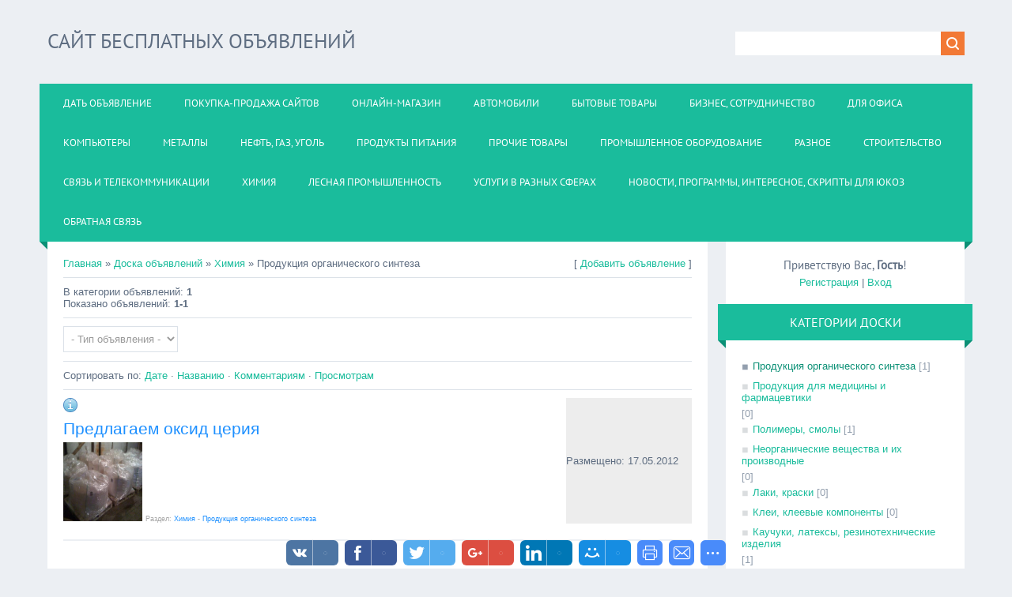

--- FILE ---
content_type: text/html; charset=UTF-8
request_url: https://kup.ucoz.net/board/155
body_size: 7838
content:
<!DOCTYPE html>
<html>
<head>
<script type="text/javascript" src="/?70uMrdNsaNXCGxNPMDNKO6g4cXi%21CULOkxvrYuznIYGOOO85e0v%3BdIO7yw6ghG9e9kGkkVhu%5EQ%217%5E%3ByVS%21cEsG2QhyOUys3%5EGm0sn0JGsf%215j%21Cj6IkTTUuMfVC3tKrzu7K%5EETvShN%21GTBw9JsWrnSaWc1qhlGY2lgHDc%3B6LRmiby5iWhwEbPs6zGMJHST6U4%5EB7tEALMWdOnr4h%21z2GL%21%5EJYUoo"></script>
	<script type="text/javascript">new Image().src = "//counter.yadro.ru/hit;ucoznet?r"+escape(document.referrer)+(screen&&";s"+screen.width+"*"+screen.height+"*"+(screen.colorDepth||screen.pixelDepth))+";u"+escape(document.URL)+";"+Date.now();</script>
	<script type="text/javascript">new Image().src = "//counter.yadro.ru/hit;ucoz_desktop_ad?r"+escape(document.referrer)+(screen&&";s"+screen.width+"*"+screen.height+"*"+(screen.colorDepth||screen.pixelDepth))+";u"+escape(document.URL)+";"+Date.now();</script><script type="text/javascript">
if(typeof(u_global_data)!='object') u_global_data={};
function ug_clund(){
	if(typeof(u_global_data.clunduse)!='undefined' && u_global_data.clunduse>0 || (u_global_data && u_global_data.is_u_main_h)){
		if(typeof(console)=='object' && typeof(console.log)=='function') console.log('utarget already loaded');
		return;
	}
	u_global_data.clunduse=1;
	if('0'=='1'){
		var d=new Date();d.setTime(d.getTime()+86400000);document.cookie='adbetnetshowed=2; path=/; expires='+d;
		if(location.search.indexOf('clk2398502361292193773143=1')==-1){
			return;
		}
	}else{
		window.addEventListener("click", function(event){
			if(typeof(u_global_data.clunduse)!='undefined' && u_global_data.clunduse>1) return;
			if(typeof(console)=='object' && typeof(console.log)=='function') console.log('utarget click');
			var d=new Date();d.setTime(d.getTime()+86400000);document.cookie='adbetnetshowed=1; path=/; expires='+d;
			u_global_data.clunduse=2;
			new Image().src = "//counter.yadro.ru/hit;ucoz_desktop_click?r"+escape(document.referrer)+(screen&&";s"+screen.width+"*"+screen.height+"*"+(screen.colorDepth||screen.pixelDepth))+";u"+escape(document.URL)+";"+Date.now();
		});
	}
	
	new Image().src = "//counter.yadro.ru/hit;desktop_click_load?r"+escape(document.referrer)+(screen&&";s"+screen.width+"*"+screen.height+"*"+(screen.colorDepth||screen.pixelDepth))+";u"+escape(document.URL)+";"+Date.now();
}

setTimeout(function(){
	if(typeof(u_global_data.preroll_video_57322)=='object' && u_global_data.preroll_video_57322.active_video=='adbetnet') {
		if(typeof(console)=='object' && typeof(console.log)=='function') console.log('utarget suspend, preroll active');
		setTimeout(ug_clund,8000);
	}
	else ug_clund();
},3000);
</script>
<meta charset="utf-8">
<title>Продукция органического синтеза - Химия - Доска объявлений - Сайт бесплатных объявлений</title>
<meta name="viewport" content="width=device-width, initial-scale=1.0" />
 <meta name="description" content="Подать объявление бесплатно, это сайт частных объявлений, размещение объявлений без регистрации, можно дать объявления о продаже как от частных лиц, так и от компаний, объявления Москвы, России и всего мира." />
<meta name="keywords" content=" объявление, бесплатные объявления, доска объявлений, объявления квартир, объявления москва, частные объявления, дать объявление, доска объявлений бесплатно, разместить, объявления куплю, купи продай"/>
<meta name="author" content="kup.ucoz.net" />
<meta name="esource-type" content="Document" />
<meta name="robots" content="all" />
<meta name="revisit-after" content="1 days" />
<link type="text/css" rel="StyleSheet" href="/_st/my.css" />
<script type="text/javascript">
var navTitle = 'Navigation';
</script>

	<link rel="stylesheet" href="/.s/src/base.min.css?v=221108" />
	<link rel="stylesheet" href="/.s/src/layer2.min.css?v=221108" />

	<script src="/.s/src/jquery-1.12.4.min.js"></script>
	
	<script src="/.s/src/uwnd.min.js?v=221108"></script>
	<script src="//s767.ucoz.net/cgi/uutils.fcg?a=uSD&ca=2&ug=999&isp=0&r=0.914179503057529"></script>
	<link rel="stylesheet" href="/.s/src/ulightbox/ulightbox.min.css" />
	<link rel="stylesheet" href="/.s/src/social.css" />
	<script src="/.s/src/ulightbox/ulightbox.min.js"></script>
	<script src="/.s/src/filters.js"></script>
	<script>
/* --- UCOZ-JS-DATA --- */
window.uCoz = {"site":{"host":"kup.ucoz.net","domain":null,"id":"ekup"},"country":"US","ssid":"000376230036571374034","sign":{"7287":"Перейти на страницу с фотографией.","7251":"Запрошенный контент не может быть загружен. Пожалуйста, попробуйте позже.","7252":"Предыдущий","7253":"Начать слайд-шоу","5255":"Помощник","5458":"Следующий","7254":"Изменить размер","3125":"Закрыть"},"uLightboxType":1,"language":"ru","module":"board","layerType":2};
/* --- UCOZ-JS-CODE --- */
 function uSocialLogin(t) {
			var params = {"google":{"height":600,"width":700},"vkontakte":{"height":400,"width":790},"facebook":{"width":950,"height":520},"ok":{"width":710,"height":390},"yandex":{"height":515,"width":870}};
			var ref = escape(location.protocol + '//' + ('kup.ucoz.net' || location.hostname) + location.pathname + ((location.hash ? ( location.search ? location.search + '&' : '?' ) + 'rnd=' + Date.now() + location.hash : ( location.search || '' ))));
			window.open('/'+t+'?ref='+ref,'conwin','width='+params[t].width+',height='+params[t].height+',status=1,resizable=1,left='+parseInt((screen.availWidth/2)-(params[t].width/2))+',top='+parseInt((screen.availHeight/2)-(params[t].height/2)-20)+'screenX='+parseInt((screen.availWidth/2)-(params[t].width/2))+',screenY='+parseInt((screen.availHeight/2)-(params[t].height/2)-20));
			return false;
		}
		function TelegramAuth(user){
			user['a'] = 9; user['m'] = 'telegram';
			_uPostForm('', {type: 'POST', url: '/index/sub', data: user});
		}
function loginPopupForm(params = {}) { new _uWnd('LF', ' ', -250, -100, { closeonesc:1, resize:1 }, { url:'/index/40' + (params.urlParams ? '?'+params.urlParams : '') }) }
/* --- UCOZ-JS-END --- */
</script>

	<style>.UhideBlock{display:none; }</style>
</head>

<body>
<div id="utbr8214" rel="s767"></div>
<!--U1AHEADER1Z--><header>

 <div class="wrapper">
 <div id="header">
 <div class="head-l">
 <div id="site-logo"><span class="site-l"><span class="site-n"><a href="http://kup.ucoz.net/" title="Сайт бесплатных объявлений"><!-- <logo> --><h1>Сайт Бесплатных Объявлений</h1><!-- </logo> --></a></span></span></div>
 </div>
 <div class="head-r">
 <div id="sch-box"><div class="search-box">
		<div class="searchForm">
			<form onsubmit="this.sfSbm.disabled=true" method="get" style="margin:0" action="/search/">
				<div align="center" class="schQuery">
					<input type="text" name="q" maxlength="30" size="20" class="queryField" />
				</div>
				<div align="center" class="schBtn">
					<input type="submit" class="searchSbmFl" name="sfSbm" value="Найти" />
				</div>
				<input type="hidden" name="t" value="0">
			</form>
		</div></div></div>
 </div>
 <div class="clr"></div>
 <nav>
 <div id="catmenu">
 <!-- <sblock_nmenu> -->
<!-- <bc> --><div id="uNMenuDiv1" class="uMenuV"><ul class="uMenuRoot">
<li><a  href="http://kup.ucoz.net/board/1-0-0-0-1" ><span>Дать объявление</span></a></li>
<li><a  href="http://kup.ucoz.net/board/pokupka_prodazha_sajtov/178" ><span>Покупка-Продажа сайтов</span></a></li>
<li><a  href="/index/onlajn_magazin/0-4" ><span>Онлайн-магазин</span></a></li>
<li><a  href="http://kup.ucoz.net/board/avtomobili/1" ><span>Автомобили</span></a></li>
<li><a  href="http://kup.ucoz.net/board/bytovye_tovary/18" ><span>Бытовые товары</span></a></li>
<li><a  href="http://kup.ucoz.net/board/biznes_sotrudnichestvo/11" ><span>Бизнес, сотрудничество</span></a></li>
<li><a  href="http://kup.ucoz.net/board/dlja_ofisa/37" ><span>Для офиса</span></a></li>
<li><a  href="http://kup.ucoz.net/board/kompjutery/45" ><span>Компьютеры</span></a></li>
<li><a  href="http://kup.ucoz.net/board/metally/62" ><span>Металлы</span></a></li>
<li><a  href="http://kup.ucoz.net/board/neft_gaz_ugol/72" ><span>Нефть, газ, уголь</span></a></li>
<li><a  href="http://kup.ucoz.net/board/produkty_pitanija/77" ><span>Продукты питания</span></a></li>
<li><a  href="http://kup.ucoz.net/board/prochie_tovary/120" ><span>Прочие товары</span></a></li>
<li><a  href="http://kup.ucoz.net/board/promyshlennoe_oborudovanie/90" ><span>Промышленное оборудование</span></a></li>
<li><a  href="http://kup.ucoz.net/board/raznoe/164" ><span>Разное</span></a></li>
<li><a  href="http://kup.ucoz.net/board/stroitelstvo/134" ><span>Строительство</span></a></li>
<li><a  href="http://kup.ucoz.net/board/svjaz_i_telekommunikacii/126" ><span>Связь и телекоммуникации</span></a></li>
<li><a  href="http://kup.ucoz.net/board/khimija/154" ><span>Химия</span></a></li>
<li><a  href="http://kup.ucoz.net/board/lesnaja_promyshlennost/58" ><span>Лесная промышленность</span></a></li>
<li><a  href="http://kup.ucoz.net/board/uslugi_v_raznykh_sferakh/142" ><span>Услуги в разных сферах</span></a></li>
<li><a  href="/news" ><span>Новости, программы, интересное, скрипты для ЮКОЗ</span></a></li>
<li><a  href="/index/0-3" ><span>Обратная связь</span></a></li></ul></div><!-- </bc> -->
<!-- </sblock_nmenu> -->
 <div class="clr"></div> 
 </div>
 </nav>
 <div class="clr"></div>
 </div>
 </div>
</header><!--/U1AHEADER1Z-->
<div class="wrapper">
 <!--U1PROMO1Z-->
  
  <!--/U1PROMO1Z-->
 <div id="casing">
 
 <!-- <middle> -->
 <div id="content" >
 <section><!-- <body> --><table border="0" cellpadding="0" cellspacing="0" width="100%">
<tr>
<td width="80%"><a href="http://kup.ucoz.net/"><!--<s5176>-->Главная<!--</s>--></a> &raquo; <a href="/board/"><!--<s3193>-->Доска объявлений<!--</s>--></a> &raquo; <a href="/board/154">Химия</a> &raquo; Продукция органического синтеза</td>
<td align="right" style="white-space: nowrap;">[ <a href="/board/155-0-0-0-1"><!--<s5232>-->Добавить объявление<!--</s>--></a> ]</td>
</tr>
</table>
<hr />
<table border="0" cellpadding="0" cellspacing="0" width="100%">
<tr>
<td width="60%"><!--<s5233>-->В категории объявлений<!--</s>-->: <b>1</b><br /><!--<s5235>-->Показано объявлений<!--</s>-->: <b><span class="numShown73">1-1</span></b></td>
<td align="right"></td>
</tr>
</table>
<hr />

		<select name="filter3" class="select_filter" onchange="filtch('/board/155', 0)" autocomplete="off" >
			<option value="0" >- Тип объявления -</option>
			<option value="1"  >Информация</option><option value="2"  >Купить</option><option value="3"  >Продать</option>
		</select>  
<hr />
<!--<s5221>-->Сортировать по<!--</s>-->: <span class="sortBlock23"> 
<a href="javascript:;" rel="nofollow" onclick="ssorts('1', '/board/155', '0' ); return false;" class="catSortLink darr">Дате</a>  &middot;  
<a href="javascript:;" rel="nofollow" onclick="ssorts('3', '/board/155', '0' ); return false;" class="catSortLink">Названию</a>  &middot;  
<a href="javascript:;" rel="nofollow" onclick="ssorts('8', '/board/155', '0' ); return false;" class="catSortLink">Комментариям</a>  &middot;  
<a href="javascript:;" rel="nofollow" onclick="ssorts('12', '/board/155', '0' ); return false;" class="catSortLink">Просмотрам</a> </span><hr />
<div id="nativeroll_video_cont" style="display:none;"></div><script>
			function spages(p, link, s ) {
				if ( 1) return !!location.assign(link.href)
				ajaxPageController.showLoader()
				_uPostForm('', { url:link.attributes.href.value, data:{ ajax:1 } } )
			}

			function ssorts(p, cu, seo ) {
				var no_seo_url = false;
				if ( 1 ) {
					if ( seo&&seo=='1'&&!no_seo_url){var uu=cu+'?sort='+p;var sort=false;var filter1=false;var filter2=false;var filter3=false;var pageX=false;tmp=[];var items=location.search.substr(1).split("&");for (var index=0;index<items.length;index++){tmp=items[index].split("=");if ( tmp[0]&&tmp[1]&&(tmp[0]=='sort')){sort=tmp[1];}if ( tmp[0]&&tmp[1]&&(tmp[0]=='filter1')){filter1=tmp[1];}if ( tmp[0]&&tmp[1]&&(tmp[0]=='filter2')){filter2=tmp[1];}if ( tmp[0]&&tmp[1]&&(tmp[0]=='filter3')){filter3=tmp[1];}if ( tmp[0]&&!tmp[1]){if ( tmp[0].match(/page/)){pageX=tmp[0];}}}if ( filter1){uu+='&filter1='+filter1;}if ( filter2){uu+='&filter2='+filter2;}if ( filter3){uu+='&filter3='+filter3;}if ( pageX){uu+='&'+pageX;}document.location.href=uu;return;}
					document.location.href='/board/155-1-'+p+'';
					return
				}
				ajaxPageController.showLoader();
				_uPostForm('', {url:'/board/155-1-' + p + '-0-0-0-0-0-' + Date.now() })
			}</script>

			<div id="allEntries"><div id="entryID41"><table cellpadding="0" cellspacing="0" width="100%" class="eBlock"><tr> 
 <td style="background: url("http://criuleni.do.am/img/nomin1.png") no-repeat scroll right bottom rgb(237, 237, 237);" class="catsTd1" style="padding:3px;" width="80%"> 
  
 <div style="text-align:left;"><img src="//kup.ucoz.net/img/info_18x18.png" border="0"> 
<a href="/board/155-1-0-41"><font face="Arial"><span style="font-size: 12pt;"><font color="#1e90ff"><h2>Предлагаем оксид церия</h2></font></span></font></a></div> 
<img src="https://kup.ucoz.net/_bd/0/41.jpg" width="100" height="100" >
 <font color="#a7a7a7" style="font-size: 7pt;">Раздел: <a href="/board/154"><font color="#1e90ff">Химия</font></a> - <a href="/board/155"><font color="#1e90ff">Продукция органического синтеза</font></a></font><br> 
 </td><td style="background: rgb(237, 237, 237);" class="catsTd1" width="20%" style="padding:2px; font-size: 8pt;"><font color="#a7a7a7"> 
  
</font> 
 

Размещено: <span title="14:58">17.05.2012</span></font> 
 </td></tr></table><div style="height: 2px;"></div></div></div>
<!-- </body> --></section>
 </div>

 
 <aside>
 <div id="sidebar">
 <div class="sidebox marked">
 <div class="inner">
 <div class="user-box">
 
 <div class="user-ttl"><!--<s5212>-->Приветствую Вас<!--</s>-->, <b>Гость</b>!</div>
 <div class="user-btns"><a title="Регистрация" href="/register"><!--<s3089>-->Регистрация<!--</s>--></a> | <a title="Вход" href="javascript:;" rel="nofollow" onclick="loginPopupForm(); return false;"><!--<s3087>-->Вход<!--</s>--></a></div>
 </div>
 </div>
 <div class="clr"></div>
 </div>
 <!--U1CLEFTER1Z--><!-- <block1> -->

<!-- </block1> -->

<!-- <block2> -->

<!-- </block2> -->

<!-- <block3> -->

<div class="sidebox"><div class="sidetitle"><span><!-- <bt> --><!--<s5351>-->Категории доски<!--</s>--><!-- </bt> --></span></div>
 <div class="inner">
 <!-- <bc> --><table border="0" cellspacing="1" cellpadding="0" width="100%" class="catsTable"><tr>
					<td style="width:33%" class="catsTd" valign="top" id="cid155">
						<a href="/board/155" class="catNameActive">Продукция органического синтеза</a>  <span class="catNumData" style="unicode-bidi:embed;">[1]</span> 
					</td>
					<td style="width:33%" class="catsTd" valign="top" id="cid156">
						<a href="/board/156" class="catName">Продукция для медицины и фармацевтики</a>  <span class="catNumData" style="unicode-bidi:embed;">[0]</span> 
					</td>
					<td style="width:33%" class="catsTd" valign="top" id="cid157">
						<a href="/board/157" class="catName">Полимеры, смолы</a>  <span class="catNumData" style="unicode-bidi:embed;">[1]</span> 
					</td></tr><tr>
					<td style="width:33%" class="catsTd" valign="top" id="cid158">
						<a href="/board/158" class="catName">Неорганические вещества и их производные</a>  <span class="catNumData" style="unicode-bidi:embed;">[0]</span> 
					</td>
					<td style="width:33%" class="catsTd" valign="top" id="cid159">
						<a href="/board/159" class="catName">Лаки, краски</a>  <span class="catNumData" style="unicode-bidi:embed;">[0]</span> 
					</td>
					<td style="width:33%" class="catsTd" valign="top" id="cid160">
						<a href="/board/160" class="catName">Клеи, клеевые компоненты</a>  <span class="catNumData" style="unicode-bidi:embed;">[0]</span> 
					</td></tr><tr>
					<td style="width:33%" class="catsTd" valign="top" id="cid161">
						<a href="/board/161" class="catName">Каучуки, латексы, резинотехнические изделия</a>  <span class="catNumData" style="unicode-bidi:embed;">[1]</span> 
					</td>
					<td style="width:33%" class="catsTd" valign="top" id="cid162">
						<a href="/board/162" class="catName">Бытовая химия</a>  <span class="catNumData" style="unicode-bidi:embed;">[0]</span> 
					</td>
					<td style="width:33%" class="catsTd" valign="top" id="cid163">
						<a href="/board/163" class="catName">Агрохимия, удобрения</a>  <span class="catNumData" style="unicode-bidi:embed;">[0]</span> 
					</td></tr></table><!-- </bc> --> 
 </div>
 <div class="clr"></div>
 </div>

<!-- </block3> -->

<!-- <block4> -->

<div class="sidebox"><div class="sidetitle"><span><!-- <bt> --><!--<s5158>-->Вход на сайт<!--</s>--><!-- </bt> --></span></div>
 <div class="inner">
 <!-- <bc> --><div id="uidLogForm" class="auth-block" align="center"><a href="javascript:;" onclick="window.open('https://login.uid.me/?site=ekup&ref='+escape(location.protocol + '//' + ('kup.ucoz.net' || location.hostname) + location.pathname + ((location.hash ? ( location.search ? location.search + '&' : '?' ) + 'rnd=' + Date.now() + location.hash : ( location.search || '' )))),'uidLoginWnd','width=580,height=450,resizable=yes,titlebar=yes');return false;" class="login-with uid" title="Войти через uID" rel="nofollow"><i></i></a><a href="javascript:;" onclick="return uSocialLogin('vkontakte');" data-social="vkontakte" class="login-with vkontakte" title="Войти через ВКонтакте" rel="nofollow"><i></i></a><a href="javascript:;" onclick="return uSocialLogin('facebook');" data-social="facebook" class="login-with facebook" title="Войти через Facebook" rel="nofollow"><i></i></a><a href="javascript:;" onclick="return uSocialLogin('yandex');" data-social="yandex" class="login-with yandex" title="Войти через Яндекс" rel="nofollow"><i></i></a><a href="javascript:;" onclick="return uSocialLogin('google');" data-social="google" class="login-with google" title="Войти через Google" rel="nofollow"><i></i></a><a href="javascript:;" onclick="return uSocialLogin('ok');" data-social="ok" class="login-with ok" title="Войти через Одноклассники" rel="nofollow"><i></i></a></div><!-- </bc> --> 
 </div>
 <div class="clr"></div>
 </div>

<!-- </block4> -->

<!-- <block5> -->

<!-- </block5> -->

<!-- <block6> -->

<!-- </block6> -->

<!-- <block7> -->

<!-- </block7> -->

<!-- <block8> -->

<!-- </block8> -->

<!-- <block9> -->

<!-- </block9> -->

<!-- <block10> -->
<div class="sidebox"><div class="sidetitle"><span><!-- <bt> --><!--<s5204>-->Друзья сайта<!--</s>--><!-- </bt> --></span></div>
 <div class="inner">
 <!-- <bc> --><!--<s1546>--><li><a href="http://topnews-ru.ru/">Главные новости России</a></li><!--</s>--><!-- </bc> --> 
 </div>
 <div class="clr"></div>
 </div>
<!-- </block10> --><!--/U1CLEFTER1Z-->
 </div>
 </aside>
 
 <!-- </middle> -->
 <div class="clr"></div>
 
 </div>
</div>
<!--U1BFOOTER1Z--><footer>
 <div id="footer">
 <div class="wrapper">
 <div class="foot-l"><!-- <copy> --><a href="//kup.ucoz.net">Доска объявлений</a> &copy; 2026<!-- </copy> -->
 
 <noindex>
 <!--LiveInternet counter--><script type="text/javascript"><!--
document.write("<a href='http://www.liveinternet.ru/click' "+
"target=_blank><img src='//counter.yadro.ru/hit?t21.6;r"+
escape(document.referrer)+((typeof(screen)=="undefined")?"":
";s"+screen.width+"*"+screen.height+"*"+(screen.colorDepth?
screen.colorDepth:screen.pixelDepth))+";u"+escape(document.URL)+
";"+Math.random()+
"' alt='' title='LiveInternet: показано число просмотров за 24"+
" часа, посетителей за 24 часа и за сегодня' "+
"border='0' width='88' height='31'><\/a>")
//--></script><!--/LiveInternet--> 
 
 

 
 <!--Rating@Mail.ru counter-->
<script language="javascript"><!--
d=document;var a='';a+=';r='+escape(d.referrer);js=10;//--></script>
<script language="javascript1.1"><!--
a+=';j='+navigator.javaEnabled();js=11;//--></script>
<script language="javascript1.2"><!--
s=screen;a+=';s='+s.width+'*'+s.height;
a+=';d='+(s.colorDepth?s.colorDepth:s.pixelDepth);js=12;//--></script>
<script language="javascript1.3"><!--
js=13;//--></script><script language="javascript" type="text/javascript"><!--
d.write('<a href="http://top.mail.ru/jump?from=2134504" target="_top">'+
'<img src="http://d1.c9.b0.a2.top.mail.ru/counter?id=2134504;t=214;js='+js+
a+';rand='+Math.random()+'" alt="Рейтинг@Mail.ru" border="0" '+
'height="31" width="88"><\/a>');if(11<js)d.write('<'+'!-- ');//--></script>
<noscript><a target="_top" href="http://top.mail.ru/jump?from=2134504">
<img src="http://d1.c9.b0.a2.top.mail.ru/counter?js=na;id=2134504;t=214" 
height="31" width="88" border="0" alt="Рейтинг@Mail.ru"></a></noscript>
<script language="javascript" type="text/javascript"><!--
if(11<js)d.write('--'+'>');//--></script>
<!--// Rating@Mail.ru counter-->
 
 
 <!-- begin of Top100 code -->

<script id="top100Counter" type="text/javascript" src="//counter.rambler.ru/top100.jcn?2610564"></script>
<noscript>
<a href="//top100.rambler.ru/navi/2610564/">
<img src="//counter.rambler.ru/top100.cnt?2610564" alt="Rambler's Top100" border="0" />
</a>

</noscript>
<!-- end of Top100 code -->
 
 <!--Openstat-->
<span id="openstat2220962"></span>
<script type="text/javascript">
var openstat = { counter: 2220962, image: 89, color: "ff001c", next: openstat };
(function(d, t, p) {
var j = d.createElement(t); j.async = true; j.type = "text/javascript";
j.src = ("https:" == p ? "https:" : "http:") + "//openstat.net/cnt.js";
var s = d.getElementsByTagName(t)[0]; s.parentNode.insertBefore(j, s);
})(document, "script", document.location.protocol);
</script>
<!--/Openstat-->
</noindex> 
 
 
 
 </div>
 <div class="foot-r"><!-- "' --><span class="pbT0th_m"><a href="https://www.ucoz.ru/"><img style="width:80px; height:15px;" src="/.s/img/cp/49.gif" alt="" /></a></span></div>
 <div class="clr"></div>
 </div>
 </div>
</footer><!--/U1BFOOTER1Z-->
<script type="text/javascript" src="/.s/t/1322/ui.js"></script>
<script>
 $('#slider').flexslider(SLIDER);
</script>
</body>
</html><!-- uSocial -->
	<script async src="https://usocial.pro/usocial/usocial.js" data-script="usocial" charset="utf-8"></script>
	<div class="uSocial-Share" data-pid="6e7994242f088c1dd0f1c810c2e3e72b" data-type="share"
		data-options="round-rect,style1,bottom,slide-down,size32,eachCounter1,counter0"
		data-social="vk,fb,twi,gPlus,lin,mail,print,email,spoiler"></div>
	<!-- /uSocial --><script>
		var uSocial = document.querySelectorAll(".uSocial-Share") || [];
			for (var i = 0; i < uSocial.length; i++) {
				if (uSocial[i].parentNode.style.display === 'none') {
					uSocial[i].parentNode.style.display = '';
				}
			}
	</script>
<!-- 0.06244 (s767) -->